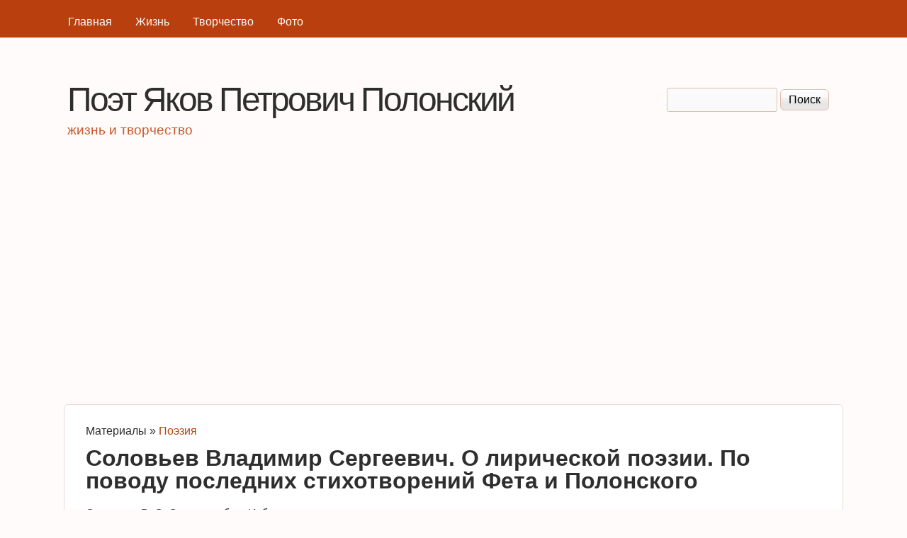

--- FILE ---
content_type: text/html; charset=utf-8
request_url: http://jakovpolonsky.ru/node/795
body_size: 32319
content:
<!DOCTYPE html>
<!--[if lt IE 7]><html class="lt-ie9 lt-ie8 lt-ie7" lang="ru" dir="ltr"><![endif]-->
<!--[if IE 7]><html class="lt-ie9 lt-ie8" lang="ru" dir="ltr"><![endif]-->
<!--[if IE 8]><html class="lt-ie9" lang="ru" dir="ltr"><![endif]-->
<!--[if gt IE 8]><!--><html lang="ru" dir="ltr" prefix="content: http://purl.org/rss/1.0/modules/content/ dc: http://purl.org/dc/terms/ foaf: http://xmlns.com/foaf/0.1/ og: http://ogp.me/ns# rdfs: http://www.w3.org/2000/01/rdf-schema# sioc: http://rdfs.org/sioc/ns# sioct: http://rdfs.org/sioc/types# skos: http://www.w3.org/2004/02/skos/core# xsd: http://www.w3.org/2001/XMLSchema#"><!--<![endif]-->
<head>
<meta charset="utf-8" />
<link rel="shortcut icon" href="http://jakovpolonsky.ru/misc/favicon.ico" type="image/vnd.microsoft.icon" />
<meta name="viewport" content="width=device-width, initial-scale=1" />
<meta name="description" content="Соловьев В. С. Смысл любви: Избранные произведения   М., &quot;Современник&quot;, 1991.    I" />
<meta name="MobileOptimized" content="width" />
<meta name="HandheldFriendly" content="true" />
<meta name="apple-mobile-web-app-capable" content="yes" />
<meta name="generator" content="Drupal 7 (http://drupal.org)" />
<link rel="canonical" href="http://jakovpolonsky.ru/node/795" />
<link rel="shortlink" href="http://jakovpolonsky.ru/node/795" />
<title>Соловьев Владимир Сергеевич. О лирической поэзии. По поводу последних стихотворений Фета и Полонского</title>
<style type="text/css" media="all">
@import url("http://jakovpolonsky.ru/modules/system/system.base.css?ple0ne");
@import url("http://jakovpolonsky.ru/modules/system/system.menus.css?ple0ne");
@import url("http://jakovpolonsky.ru/modules/system/system.messages.css?ple0ne");
@import url("http://jakovpolonsky.ru/modules/system/system.theme.css?ple0ne");
</style>
<style type="text/css" media="all">
@import url("http://jakovpolonsky.ru/modules/comment/comment.css?ple0ne");
@import url("http://jakovpolonsky.ru/sites/all/modules/date/date_api/date.css?ple0ne");
@import url("http://jakovpolonsky.ru/modules/field/theme/field.css?ple0ne");
@import url("http://jakovpolonsky.ru/modules/node/node.css?ple0ne");
@import url("http://jakovpolonsky.ru/modules/poll/poll.css?ple0ne");
@import url("http://jakovpolonsky.ru/modules/search/search.css?ple0ne");
@import url("http://jakovpolonsky.ru/modules/user/user.css?ple0ne");
@import url("http://jakovpolonsky.ru/sites/all/modules/views/css/views.css?ple0ne");
</style>
<style type="text/css" media="all">
@import url("http://jakovpolonsky.ru/sites/all/modules/cctags/cctags.css?ple0ne");
@import url("http://jakovpolonsky.ru/sites/all/modules/colorbox/styles/default/colorbox_style.css?ple0ne");
@import url("http://jakovpolonsky.ru/sites/all/modules/ctools/css/ctools.css?ple0ne");
@import url("http://jakovpolonsky.ru/sites/all/modules/quote/quote.css?ple0ne");
@import url("http://jakovpolonsky.ru/sites/all/modules/print/css/printlinks.css?ple0ne");
@import url("http://jakovpolonsky.ru/sites/all/libraries/superfish/css/superfish.css?ple0ne");
@import url("http://jakovpolonsky.ru/sites/all/libraries/superfish/style/default.css?ple0ne");
</style>
<style type="text/css" media="screen">
@import url("http://jakovpolonsky.ru/sites/all/themes/adaptivetheme/at_core/css/at.settings.style.headings.css?ple0ne");
@import url("http://jakovpolonsky.ru/sites/all/themes/adaptivetheme/at_core/css/at.settings.style.image.css?ple0ne");
@import url("http://jakovpolonsky.ru/sites/all/themes/adaptivetheme/at_core/css/at.layout.css?ple0ne");
</style>
<style type="text/css" media="all">
@import url("http://jakovpolonsky.ru/sites/all/themes/corolla/css/html-elements.css?ple0ne");
@import url("http://jakovpolonsky.ru/sites/all/themes/corolla/css/forms.css?ple0ne");
@import url("http://jakovpolonsky.ru/sites/all/themes/corolla/css/tables.css?ple0ne");
@import url("http://jakovpolonsky.ru/sites/all/themes/corolla/css/page.css?ple0ne");
@import url("http://jakovpolonsky.ru/sites/all/themes/corolla/css/articles.css?ple0ne");
@import url("http://jakovpolonsky.ru/sites/all/themes/corolla/css/comments.css?ple0ne");
@import url("http://jakovpolonsky.ru/sites/all/themes/corolla/css/fields.css?ple0ne");
@import url("http://jakovpolonsky.ru/sites/all/themes/corolla/css/blocks.css?ple0ne");
@import url("http://jakovpolonsky.ru/sites/all/themes/corolla/css/navigation.css?ple0ne");
@import url("http://jakovpolonsky.ru/sites/all/themes/corolla/css/corolla.settings.style.css?ple0ne");
@import url("http://jakovpolonsky.ru/sites/default/files/color/corolla-8cfa3afb/colors.css?ple0ne");
</style>
<style type="text/css" media="print">
@import url("http://jakovpolonsky.ru/sites/all/themes/corolla/css/print.css?ple0ne");
</style>
<link type="text/css" rel="stylesheet" href="http://jakovpolonsky.ru/sites/default/files/adaptivetheme/corolla_files/corolla.responsive.layout.css?ple0ne" media="only screen" />
<style type="text/css" media="screen">
@import url("http://jakovpolonsky.ru/sites/default/files/adaptivetheme/corolla_files/corolla.fonts.css?ple0ne");
</style>
<link type="text/css" rel="stylesheet" href="http://jakovpolonsky.ru/sites/all/themes/corolla/css/responsive.smartphone.portrait.css?ple0ne" media="only screen and (max-width:320px)" />
<link type="text/css" rel="stylesheet" href="http://jakovpolonsky.ru/sites/all/themes/corolla/css/responsive.smartphone.landscape.css?ple0ne" media="only screen and (min-width:321px) and (max-width:480px)" />
<link type="text/css" rel="stylesheet" href="http://jakovpolonsky.ru/sites/all/themes/corolla/css/responsive.tablet.portrait.css?ple0ne" media="only screen and (min-width:481px) and (max-width:768px)" />
<link type="text/css" rel="stylesheet" href="http://jakovpolonsky.ru/sites/all/themes/corolla/css/responsive.tablet.landscape.css?ple0ne" media="only screen and (min-width:769px) and (max-width:1024px)" />
<link type="text/css" rel="stylesheet" href="http://jakovpolonsky.ru/sites/all/themes/corolla/css/responsive.desktop.css?ple0ne" media="only screen and (min-width:1025px)" />

<!--[if lt IE 9]>
<style type="text/css" media="screen">
@import url("http://jakovpolonsky.ru/sites/default/files/adaptivetheme/corolla_files/corolla.lt-ie9.layout.css?ple0ne");
</style>
<![endif]-->

<!--[if lte IE 9]>
<style type="text/css" media="screen">
@import url("http://jakovpolonsky.ru/sites/all/themes/corolla/css/ie-lte-9.css?ple0ne");
</style>
<![endif]-->
<script type="text/javascript" src="http://jakovpolonsky.ru/misc/jquery.js?v=1.4.4"></script>
<script type="text/javascript" src="http://jakovpolonsky.ru/misc/jquery-extend-3.4.0.js?v=1.4.4"></script>
<script type="text/javascript" src="http://jakovpolonsky.ru/misc/jquery-html-prefilter-3.5.0-backport.js?v=1.4.4"></script>
<script type="text/javascript" src="http://jakovpolonsky.ru/misc/jquery.once.js?v=1.2"></script>
<script type="text/javascript" src="http://jakovpolonsky.ru/misc/drupal.js?ple0ne"></script>
<script type="text/javascript" src="http://jakovpolonsky.ru/misc/form-single-submit.js?v=7.103"></script>
<script type="text/javascript" src="http://jakovpolonsky.ru/sites/default/files/languages/ru_599qOBLilaLCmuStDDmPdCcVzur2GjCs-G1Soz7LkZI.js?ple0ne"></script>
<script type="text/javascript" src="http://jakovpolonsky.ru/sites/all/libraries/colorbox/jquery.colorbox-min.js?ple0ne"></script>
<script type="text/javascript" src="http://jakovpolonsky.ru/sites/all/modules/colorbox/js/colorbox.js?ple0ne"></script>
<script type="text/javascript" src="http://jakovpolonsky.ru/sites/all/modules/colorbox/styles/default/colorbox_style.js?ple0ne"></script>
<script type="text/javascript" src="http://jakovpolonsky.ru/sites/all/modules/quote/quote.js?ple0ne"></script>
<script type="text/javascript" src="http://jakovpolonsky.ru/sites/all/libraries/superfish/jquery.hoverIntent.minified.js?ple0ne"></script>
<script type="text/javascript" src="http://jakovpolonsky.ru/sites/all/libraries/superfish/sfsmallscreen.js?ple0ne"></script>
<script type="text/javascript" src="http://jakovpolonsky.ru/sites/all/libraries/superfish/supposition.js?ple0ne"></script>
<script type="text/javascript" src="http://jakovpolonsky.ru/sites/all/libraries/superfish/superfish.js?ple0ne"></script>
<script type="text/javascript" src="http://jakovpolonsky.ru/sites/all/libraries/superfish/supersubs.js?ple0ne"></script>
<script type="text/javascript" src="http://jakovpolonsky.ru/sites/all/modules/superfish/superfish.js?ple0ne"></script>
<script type="text/javascript">
<!--//--><![CDATA[//><!--
jQuery.extend(Drupal.settings, {"basePath":"\/","pathPrefix":"","setHasJsCookie":0,"ajaxPageState":{"theme":"corolla","theme_token":"QHmkM0c2pE_cgcwmNsUkgNsDkLeBBi7BT7msC17jqHY","js":{"misc\/jquery.js":1,"misc\/jquery-extend-3.4.0.js":1,"misc\/jquery-html-prefilter-3.5.0-backport.js":1,"misc\/jquery.once.js":1,"misc\/drupal.js":1,"misc\/form-single-submit.js":1,"public:\/\/languages\/ru_599qOBLilaLCmuStDDmPdCcVzur2GjCs-G1Soz7LkZI.js":1,"sites\/all\/libraries\/colorbox\/jquery.colorbox-min.js":1,"sites\/all\/modules\/colorbox\/js\/colorbox.js":1,"sites\/all\/modules\/colorbox\/styles\/default\/colorbox_style.js":1,"sites\/all\/modules\/quote\/quote.js":1,"sites\/all\/libraries\/superfish\/jquery.hoverIntent.minified.js":1,"sites\/all\/libraries\/superfish\/sfsmallscreen.js":1,"sites\/all\/libraries\/superfish\/supposition.js":1,"sites\/all\/libraries\/superfish\/superfish.js":1,"sites\/all\/libraries\/superfish\/supersubs.js":1,"sites\/all\/modules\/superfish\/superfish.js":1},"css":{"modules\/system\/system.base.css":1,"modules\/system\/system.menus.css":1,"modules\/system\/system.messages.css":1,"modules\/system\/system.theme.css":1,"modules\/comment\/comment.css":1,"sites\/all\/modules\/date\/date_api\/date.css":1,"modules\/field\/theme\/field.css":1,"modules\/node\/node.css":1,"modules\/poll\/poll.css":1,"modules\/search\/search.css":1,"modules\/user\/user.css":1,"sites\/all\/modules\/views\/css\/views.css":1,"sites\/all\/modules\/cctags\/cctags.css":1,"sites\/all\/modules\/colorbox\/styles\/default\/colorbox_style.css":1,"sites\/all\/modules\/ctools\/css\/ctools.css":1,"sites\/all\/modules\/quote\/quote.css":1,"sites\/all\/modules\/print\/css\/printlinks.css":1,"sites\/all\/libraries\/superfish\/css\/superfish.css":1,"sites\/all\/libraries\/superfish\/style\/default.css":1,"sites\/all\/themes\/adaptivetheme\/at_core\/css\/at.settings.style.headings.css":1,"sites\/all\/themes\/adaptivetheme\/at_core\/css\/at.settings.style.image.css":1,"sites\/all\/themes\/adaptivetheme\/at_core\/css\/at.layout.css":1,"sites\/all\/themes\/corolla\/css\/html-elements.css":1,"sites\/all\/themes\/corolla\/css\/forms.css":1,"sites\/all\/themes\/corolla\/css\/tables.css":1,"sites\/all\/themes\/corolla\/css\/page.css":1,"sites\/all\/themes\/corolla\/css\/articles.css":1,"sites\/all\/themes\/corolla\/css\/comments.css":1,"sites\/all\/themes\/corolla\/css\/fields.css":1,"sites\/all\/themes\/corolla\/css\/blocks.css":1,"sites\/all\/themes\/corolla\/css\/navigation.css":1,"sites\/all\/themes\/corolla\/css\/fonts.css":1,"sites\/all\/themes\/corolla\/css\/corolla.settings.style.css":1,"sites\/all\/themes\/corolla\/color\/colors.css":1,"sites\/all\/themes\/corolla\/css\/print.css":1,"public:\/\/adaptivetheme\/corolla_files\/corolla.responsive.layout.css":1,"public:\/\/adaptivetheme\/corolla_files\/corolla.fonts.css":1,"sites\/all\/themes\/corolla\/css\/responsive.smartphone.portrait.css":1,"sites\/all\/themes\/corolla\/css\/responsive.smartphone.landscape.css":1,"sites\/all\/themes\/corolla\/css\/responsive.tablet.portrait.css":1,"sites\/all\/themes\/corolla\/css\/responsive.tablet.landscape.css":1,"sites\/all\/themes\/corolla\/css\/responsive.desktop.css":1,"public:\/\/adaptivetheme\/corolla_files\/corolla.lt-ie9.layout.css":1,"sites\/all\/themes\/corolla\/css\/ie-lte-9.css":1}},"colorbox":{"opacity":"0.85","current":"{current} \u0438\u0437 {total}","previous":"\u00ab \u041f\u0440\u0435\u0434\u044b\u0434\u0443\u0449\u0438\u0439","next":"\u0421\u043b\u0435\u0434\u0443\u044e\u0449\u0438\u0439 \u00bb","close":"\u0417\u0430\u043a\u0440\u044b\u0442\u044c","maxWidth":"98%","maxHeight":"98%","fixed":true,"mobiledetect":true,"mobiledevicewidth":"480px"},"quote_nest":"2","urlIsAjaxTrusted":{"\/search\/node":true,"\/node\/795":true},"superfish":{"1":{"id":"1","sf":{"animation":{"opacity":"show"},"speed":"\u0027fast\u0027","autoArrows":true,"dropShadows":true,"disableHI":false},"plugins":{"smallscreen":{"mode":"window_width","addSelected":false,"menuClasses":false,"hyperlinkClasses":false,"title":"Main menu"},"supposition":true,"bgiframe":false,"supersubs":{"minWidth":"12","maxWidth":"27","extraWidth":1}}}},"adaptivetheme":{"corolla":{"layout_settings":{"bigscreen":"three-col-grail","tablet_landscape":"three-col-grail","tablet_portrait":"one-col-vert"},"media_query_settings":{"bigscreen":"only screen and (min-width:1025px)","tablet_landscape":"only screen and (min-width:769px) and (max-width:1024px)","tablet_portrait":"only screen and (min-width:481px) and (max-width:768px)"}}}});
//--><!]]>
</script>
<!--[if lt IE 9]>
<script src="http://jakovpolonsky.ru/sites/all/themes/adaptivetheme/at_core/scripts/html5.js?ple0ne"></script>
<![endif]-->
</head>
<body class="html not-front not-logged-in no-sidebars page-node page-node- page-node-795 node-type-article atr-7.x-3.x atv-7.x-3.1 lang-ru site-name-поэт-яков-петрович-полонский section-node color-scheme-red corolla bs-n bb-n mb-dd rc-6 rct-6">
  <div id="skip-link" class="nocontent">
    <a href="#main-content" class="element-invisible element-focusable">Перейти к основному содержанию</a>
  </div>
    <div id="page-wrapper">
  <div id="page" class="page snc-n snw-n sna-l sns-n ssc-n ssw-n ssa-l sss-n btc-n btw-b bta-l bts-n ntc-n ntw-b nta-l nts-n ctc-n ctw-b cta-l cts-n ptc-n ptw-b pta-l pts-n">

          <div id="menu-bar-wrapper">
        <div class="container clearfix">
          <div id="menu-bar" class="nav clearfix"><nav id="block-superfish-1" class="block block-superfish no-title menu-wrapper menu-bar-wrapper clearfix odd first last block-count-1 block-region-menu-bar block-1" >  
  
  <ul id="superfish-1" class="menu sf-menu sf-main-menu sf-horizontal sf-style-default sf-total-items-4 sf-parent-items-0 sf-single-items-4"><li id="menu-237-1" class="first odd sf-item-1 sf-depth-1 sf-no-children"><a href="/" title="" class="sf-depth-1">Главная</a></li><li id="menu-1046-1" class="middle even sf-item-2 sf-depth-1 sf-no-children"><a href="/life" class="sf-depth-1">Жизнь</a></li><li id="menu-1047-1" class="middle odd sf-item-3 sf-depth-1 sf-no-children"><a href="/creativity" class="sf-depth-1">Творчество</a></li><li id="menu-1048-1" class="last even sf-item-4 sf-depth-1 sf-no-children"><a href="/node/593" title="" class="sf-depth-1">Фото</a></li></ul>
  </nav></div>        </div>
      </div>
    
    <div id="header-wrapper">
      <div class="container clearfix">

        <header class="clearfix" role="banner">

                      <div id="branding" class="branding-elements clearfix">

              
                              <div class="h-group" id="name-and-slogan">

                                      <h1 id="site-name"><a href="/" title="Главная страница">Поэт Яков Петрович Полонский</a></h1>
                  
                                      <h2 id="site-slogan">жизнь и творчество</h2>
                  
                </div>
              
            </div>
          
          <div class="region region-header"><div class="region-inner clearfix"><div id="block-search-form" class="block block-search no-title odd first last block-count-2 block-region-header block-form"  role="search"><div class="block-inner clearfix">  
  
  <div class="block-content content"><form action="/node/795" method="post" id="search-block-form" accept-charset="UTF-8"><div><div class="container-inline">
      <h2 class="element-invisible">Форма поиска</h2>
    <div class="form-item form-type-textfield form-item-search-block-form">
  <label class="element-invisible" for="edit-search-block-form--2">Поиск </label>
 <input title="Введите ключевые слова для поиска." type="search" id="edit-search-block-form--2" name="search_block_form" value="" size="15" maxlength="128" class="form-text" />
</div>
<div class="form-actions form-wrapper" id="edit-actions"><input type="submit" id="edit-submit" name="op" value="Поиск" class="form-submit" /></div><input type="hidden" name="form_build_id" value="form-t2jn8vwUTlyMTarKYYz7ZLuhzZRwCdeAdgTVwi1EDdw" />
<input type="hidden" name="form_id" value="search_block_form" />
</div>
</div></form></div>
  </div></div></div></div>
        </header>

      </div>
    </div>

          <div id="top-panels-wrapper">
        <div class="container clearfix">
          <!-- Three column 3x33 Gpanel -->
          <div class="at-panel gpanel panel-display three-3x33 clearfix">
            <div class="region region-three-33-top region-conditional-stack"><div class="region-inner clearfix"><div id="block-block-6" class="block block-block no-title odd first last block-count-3 block-region-three-33-top block-6" ><div class="block-inner clearfix">  
  
  <div class="block-content content"><center>
<script async src="//pagead2.googlesyndication.com/pagead/js/adsbygoogle.js"></script>
<!-- под тему Bootstrap -->
<ins class="adsbygoogle"
     style="display:block"
     data-ad-client="ca-pub-4272936223248120"
     data-ad-slot="1018081213"
     data-ad-format="auto"></ins>
<script>
(adsbygoogle = window.adsbygoogle || []).push({});
</script>
</center></div>
  </div></div></div></div>                                                          </div>
        </div>
      </div>
    
    
    
    <div id="content-wrapper">
      <div class="container">

        <div id="columns">
          <div class="columns-inner clearfix">

            <div id="content-column">
              <div class="content-inner">

                
                <section id="main-content" role="main">

                  
                  <div class="content-margin">
                    <div class="content-style">

                      
                      <div id="breadcrumb" class="clearfix"><nav class="breadcrumb-wrapper clearfix" role="navigation" aria-labelledby="breadcrumb-label"><h2 id="breadcrumb-label" class="element-invisible">Вы здесь</h2><ol id="crumbs" class="clearfix"><li class="crumb crumb-first"><span typeof="v:Breadcrumb"><span  property="v:title" >Материалы</span></span></li><li class="crumb crumb-last"><span class="crumb-separator"> &#187; </span><span typeof="v:Breadcrumb"><a rel="v:url"  property="v:title"  href="/taxonomy/term/21">Поэзия</a></span></li></ol></nav></div>
                      
                                              <header class="clearfix">
                          <h1 id="page-title">
                            Соловьев Владимир Сергеевич. О лирической поэзии. По поводу последних стихотворений Фета и Полонского                          </h1>
                        </header>
                      
                      
                      
                      <div id="content">
                        <div class="region region-content"><div id="block-system-main" class="block block-system no-title odd first block-count-4 block-region-content block-main" >  
  
  <article id="node-795" class="node node-article article odd node-full ia-n clearfix" about="/node/795" typeof="sioc:Item foaf:Document" role="article">
  <div class="node-inner">

    
              <header class="node-header">

        
        
      </header>
        <span property="dc:title" content="Соловьев Владимир Сергеевич. О лирической поэзии. По поводу последних стихотворений Фета и Полонского" class="rdf-meta element-hidden"></span><span property="sioc:num_replies" content="0" datatype="xsd:integer" class="rdf-meta element-hidden"></span>
    <div class="node-content">
        <span class="print-link"></span><div class="field field-name-body field-type-text-with-summary field-label-hidden view-mode-full"><div class="field-items"><div class="field-item even" property="content:encoded"><p>       Соловьев В. С. Смысл любви: Избранные произведения<br />
       М., "Современник", 1991. </p>
<p>    I</p>
<p>       Лирическая поэзия после музыки представляет самое прямое откровение человеческой души. Но из этого не следует выводить, по ходячей гегельянской схеме, что лирика есть "поэзия субъективности". Это такое определение, от которого, по выражению Я. П. Полонского, "ничего не жди хорошего". У всякого ведь есть своя "субъективность", и убедившись, что в ней-то все и дело, любой субъект, мало-мальски способный к версификации, может без стыда и жалости изливать свою душевную пустоту в обильном потоке стихотворений, возбуждая в себе самом дух праздности и тщеславия, а на ближних своих наводя дух уныние. Но помимо этих греховных последствий упомянутого определения, оно несостоятельно и в теоретическом смысле. Ясно, во-первых, что субъективные состояния, как таковые, вообще не допускают поэтического выражения; чтобы можно было облечь их в определенную форму, нужно, чтоб они стали предметом мысли и, следовательно, перестали быть только субъективными. Предметом поэтического изображения могут быть не переживаемые в данный момент душевные состояния, а пережитые и представляемые. Но и в этом смысле далеко не все состояния души могут быть предметом лирической поэзии. Вообразим себе поэта, который в то же время страстный игрок в карты. Если бы пережитые им в этом качестве аффекты он вздумал изобразить в стихах, то вышла бы шутка или сатира, но не настоящая лирика. Вообще вся та житейская суета, которая большею частью наполняет душу людей и составляет субъективную подкладку их жизни, никогда не становится содержанием лирической поэзии. Чтобы воспроизвести свои душевные состояния в стихотворении, поэт должен не просто пережить их, а пережить их именно в качестве лирического поэта. А если так, то ему вовсе не нужно ограничиваться случайностями своей личной жизни, он не обязан воспроизводить непременно свою субъективность, свое настроение, когда он может усвоить себе и чужое, войти, так сказать, в чужую душу. Разве свою субъективность изображает, например, Пушкин в великолепном стихотворении: </p>
<p>       Стамбул гяуры нынче славят,<br />
       А завтра кованой пятой<br />
       Как змея спящего раздавят<br />
       И прочь пойдут, и так оставят,--<br />
       Стамбул заснул перед бедой...-- И т. д.1 </p>
<p>       И не только Пушкину, но и такому чистому лирику, как Фет, нередко удавалось прекрасно воспроизводить чужую, и вр всех отношениях от него далекую, субъективность, например, любовь арабской девушки тысячу лет тому назад: </p>
<p>       Я люблю его жарко: он тигром в бою<br />
       Нападает на-злобных врагов;<br />
       Я люблю в нем отраду, награду свою<br />
       И потомка великих отцов.<br />
       Кто бы ни был ты, странник простой иль купец,<br />
       Ни овцы, ни верблюда не тронь,<br />
       От кобыл Магомета его жеребец,<br />
       Что небесный огонь этот конь.<br />
       Только мирный пришлец нагибайся в шатер<br />
       И одежду дорожную скинь,<br />
       На услугу и ласку он ловок и скор,<br />
       Он бадья при колодце пустынь.<br />
       Будто месяц над кедром белеет чалма<br />
       У него средь широких степей.<br />
       Я люблю, и никто -- ни Аиша сама<br />
       Не любила пророка сильней. </p>
<p>       Очевидно, настроение, в котором написана эта пьеса, ничуть не более субъективно, чем то, в котором живописец пишет свою картину или драматург создает монологи своих действующих лиц.<br />
       Если таким образом, с одной стороны, не все субъективные состояния и настроения поэта могут стать содержанием лирики, а с другой стороны, таким содержанием могут быть состояния и настроения, ничего общего с личною душевною жизнью поэта не имеющие, то ясно, что сущность дела тут не в субъективности. Как мы сказали, лирика есть подлинное откровение души человеческой; но случайное поверхностное содержание той или другой человеческой души и без того явно во всей своей непривлекательности и нуждается не столько в откровении и увековечении, сколько в сокровении и забвении. В поэтическом откровении нуждаются не болезненные наросты и не пыль и грязь житейская, а лишь внутренняя красота души человеческой, состоящая в ее созвучии с объективным смыслом вселенной, в ее способности индивидуально воспринимать и воплощать этот всеобщий существенный смысл мира и жизни. В этом отношении лирическая поэзия нисколько не отличается от других искусств: и ее предмет есть существенная красота мировых явлений, для восприятия и воплощения которой нужен особый подъем души над обыкновенными ее состояниями. Способность к такому подъему, как и всякое индивидуальное явление, имеет свои материальные физиологические условия, но вместе с тем и свою самостоятельную идеально-духовную причину, и с этой стороны такая способность справедливо называется дарованием, гением, а актуальное проявление ее -- вдохновением. Ограничусь этим общим намеком, так как метафизическое объяснение художественного творчества не входит в мою теперешнюю задачу.<br />
       Обращаясь к особенностям лирики в отличие ее от других искусств и в частности от других родов поэзии, я могу по совести дать только относительное и отчасти метафорическое определение. Лирика останавливается на более простых, единичных и вместе с тем более глубоких моментах созвучия художественной души с истинным смыслом мировых и жизненных явлений; в настоящей лирике более чем где-либо (кроме музыки) душа художника сливается с данным предметом или явлением в одно нераздельное состояние. Это есть первый признак лирической поэзии, ее задушевность или по-немецки Innerlichkeit. Но это лишь особенность лирического настроения, доступного и простым смертным, особенно так называемым "поэтам в душе". Что же касается особенности лирического произведения, то она состоит в совершенной слитности содержания и словесного выражения. В истинно лирическом стихотворении нет вовсе содержания отдельного от формы, чего нельзя сказать о других родах поэзии. Стихотворение, которого содержание может быть толково и связно рассказано своими словами в прозе, или не принадлежит к чистой лирике, или никуда не годится {Поэтому для хорошего перевода лирического стихотворения необходимо, чтобы переводчик возбудил в себе то же лирическое настроение, из которого вышло подлинное стихотворение, и затем нашел соответствующее этому настроению выражение на своем языке. Для лирического перевода вдохновение нужнее, чем для всякого другого.}. Наконец, третья существенная особенность лирической поэзии состоит в том, что она относится к основной постоянной стороне явлений, чуждаясь всего, что связано с процессом, с историей. Предваряя полное созвучие внутреннего с внешним, предвкушая в минуту вдохновения всю силу и полноту истинной жизни, лирический поэт равнодушен к этому историческому труду, который стремится превратить этот нектар и амброзию в общее достояние. Хотя многие поэты от Тиртея и до Некрасова вдохновлялись патриотическими и цивическими мотивами, но никто из понимающих дело не смешает этой прикладной лирики с лирикой чистою. Чтоб ясно почувствовать, что между тою и другою нет ничего общего, кроме стихотворной речи, достаточно сравнить, например, впечатление от пушкинской оды: </p>
<p>       О чем шумите вы, народные витии?<br />
       Зачем анафемой грозите вы России...-- И т. д. </p>
<p>       С впечатлением от его же </p>
<p>       Роняет лес багряный свой убор,<br />
       Сребрит мороз увянувшее поле...2 </p>
<p>       Или хотя бы некоасовское: </p>
<p>       О, владельцы домов окаянные,<br />
       Как страдает от вас бедный люд! {*}<br />
       {* Эти типично некрасовские стихи принадлежат г. Буренину.} </p>
<p>       его же "последнею песнью": </p>
<p>       Жду тебя, мою желанную,<br />
       Улетим с тобою вновь<br />
       В ту страну обетованную,<br />
       Где венчала нас любовь.<br />
       Розы там цветут душистее,<br />
       Там лаэурней небеса,<br />
       Соловьи там голосистее,<br />
       Густолиственнее леса. </p>
<p>       Для чистого лирика вся история человечества есть только случайность, ряд анекдотов, а патриотические и гражданские задачи он считает столь же чуждыми поэзии, как и суету будничной жизни. "Конечно, никто не предположит,-- так пишет один из этих чистых лириков,-- чтобы в отличие от всех людей мы одни не чувствовали, с одной стороны, неизбежной тягости будничной жизни, а с другой -- тех периодических веяний нелепостей, которые действительно способны исполнить всякого практического деятеля гражданскою скорбью. Но эта скорбь никак не могла вдохновить нас. Напротив, эти-то жизненные тяготы и заставляли нас, в течение пятидесяти лет, по временам отворачиваться от них и пробивать будничный лед, чтобы хотя на мгновение вздохнуть чистым и свободным воздухом поэзии". {А. Фет, "Вечерние огни", вып. III, предисловие, стр. III.} Переходя к своим порицателям, наш поэт продолжает: "Так как в сущности люди эти ничего не понимали в деле поэзии, то останавливались только на одной видимой стороне дела: именно на его непосредственной бесполезности. Понятно, до какой степени им казались наши стихи не только пустыми, но и возмутительными своею невозмутимостью и прискорбным отсутствием гражданской скорби. Но, справедливый читатель, вникните же и в наше положение. Мы, если припомните, постоянно искали в поэзии единственного убежища от всяческих житейских скорбей, в том числе и гражданских. Откуда же могли мы взять этой скорби там, куда мы старались от нее уйти? Не все ли это равно, что обратиться к человеку, вынырнувшему из глубины реки, куда он бросился, чтобы потушить загоревшееся на нем платье, с требованием: давай огня!" {Там же, стр. V.}<br />
       Находя это признание совершенно правдивым, мы не станем, конечно, укорять поэта в эгоизме и его дело в бесполезности. Если от жизненной тревоги он уходит в мир вдохновенного созерцания, то ведь он возвращается не с пустыми руками: то, что он оттуда приносит, позволяет и простым смертным "вздохнуть на мгновение чистым и свободным воздухом поэзии". А едва ли можно сомневаться, что такое освежение полезно и для самой жизненной борьбы. Не одна только трагедия служит к очищению (καδάρσις) души: быть может, еще более прямое и сильное действие в этом направлении производит чистая лирика на всех, кто к ней восприимчив.<br />
       Россия может гордиться своими лирическими поэтами. Из ныне живущих первое место бесспорно принадлежит Фету и Полонскому {Наиболее значительные произведения А. Н. Майкова не принадлежат к чистой лирике. Сам поэт не без основания венцом своих творений признает историческую драму "Два Мира", в которой, впрочем, есть превосходные лирические места3.}. "Вечерние огни" первого и "Вечерний звон" второго еще проникнуты вечно юною силой вдохновения: это все тот же Фет, тот же Полонский. Мы воспользуемся обоими сборниками, чтоб уяснить сущность и содержание лирической поэзии. Это содержание в ней, как уже было замечено, неотделимо от конкретной поэтической формы. Лирическое стихотворение не может быть рассказано своими словами, а потому читатель пусть не посетует на нас за обильные выписки. </p>
<p>    II</p>
<p>       Каковы бы ни были философские и религиозные воззрения истинного поэта, но, как поэт, он непременно верит и внушает нам веру в объктивную реальность и самостоятельное значение красоты в мире. </p>
<p>       Кому венец: богине ль красоты<br />
       Иль в зеркале ее изображенью.<br />
       Поэт смущен, когда дивишься ты<br />
       Богатому его воображенью.<br />
       Не я, мой друг, а божий мир богат,<br />
       В пылинке он лелеет жизнь и множит,<br />
       И что один твой выражает взгляд,<br />
       Того поэт пересказать не может {*}.<br />
       {* Фет, "Вечерние огни", вып. 1, стр. 78.} </p>
<p>       Поэт вдохновляется не произвольными, преходящими и субъективными вымыслами, а черпает свое вдохновение из той вековечной глубины бытия, </p>
<p>       Где слово немеет, где царствуют звуки,<br />
       Где слышишь не песню, а душу певца,<br />
       Где дух покидает ненужное тело,<br />
       Где внемлешь, что радость не знает предела,<br />
       Где веришь, что счастью не будет конца {*}.<br />
       {* Там же, вып. II, стр. 25.} </p>
<p>       Эта заветная глубина душевного мира так же реальна и так же всеобъемлюща, как и мир внешний; поэт видит здесь "два равноправные бытия". </p>
<p>       И как в росинке чуть заметной<br />
       Весь солнца лик ты узнаешь,<br />
       Так слитно в глубине заветной<br />
       Все мирозданье ты найдешь {*}.<br />
       {* Фет, "Вечерние огни", вып. 11, стр. 6.} </p>
<p>       Внутренний духовный мир еще более реален и бесконечно более значителен для поэта, чем мир материального бытия. </p>
<p>       Не тем, господь, могуч, непостижим<br />
       Ты пред моим мятущимся сознаньем,<br />
       Что в звездный день твой светлый серафим<br />
       Громадный шар зажег над мирозданьем.<br />
       И мертвецу с пылающим лицом<br />
       Он повелел блюсти свои законы,<br />
       Все пробуждать живительным лучом.<br />
       Храня свой пыл столетий миллионы.<br />
       Нет, ты могуч и мне непостижим<br />
       Тем, что я сам, бессильный и мгновенный,<br />
       Ношу в груди, как оный серафим,<br />
       Огонь сильней и ярче всей вселенной.<br />
       Меж тем как я, добыча суеты,<br />
       Игралище ее непостоянства,--<br />
       Во мне он вечен, вездесущ, как ты,<br />
       Ни времени не знает, ни пространства {*}.<br />
       {* Там же, вып. I, стр. 21.} </p>
<p>       При свете этого "вездесущего огня" поэзия поднимается до "высей творения" и этим же истинным светом освещает все предметы, уловляет вековечную красоту всех явлений. Ее дело не в том, чтобы предаваться произвольным фантазиям, а в том, чтобы провидеть абсолютную правду всего существующего. Наш поэт с благоговением обращается к своим собратьям по высокому служению: </p>
<p>       Сердце трепещет отрадно и больно,<br />
       Подняты очи и руки воздеты,<br />
       Здесь на коленях я снова невольно,<br />
       Как и бывало, пред вами, поэты.<br />
       В ваших чертогах мой дух окрылился.<br />
       Правду проводит он с высей творенья.<br />
       Этот листок, что иссох и свалился,<br />
       Золотом вечным горит в песнопеньи.<br />
       Только у вас мимолетные грезы<br />
       Старыми в душу глядятся друзьями,<br />
       Только у вас благовонные розы<br />
       Вечно восторга блистают слезами.<br />
       С торжищ житейских, бесцветных и душных<br />
       Видеть так радостно тонкие краски;<br />
       В радугах ваших прозрачно воздушных<br />
       Неба родного мне чудятся ласки! {*}<br />
       {* Фет, "Вечерние огни", вып. IV, стр. 8--9.} </p>
<p>       А вот другая вдохновенная характеристика поэтического вдохновения. </p>
<p>       Одним толчком согнать ладью живую<br />
       С наглаженных отливами песков,<br />
       Одной волной подняться в жизнь иную,<br />
       Учуять ветр с цветущих берегов,<br />
       Тоскливый сон прервать единым звуком,<br />
       Упиться вдруг неведомым, родным,<br />
       Дать жизни вздох, дать сладость тайным мукам,<br />
       Чужое вмиг почувствовать своим,<br />
       Шепнуть о том, пред чем язык немеет,<br />
       Усилить бой бестрепетных сердец,--<br />
       Вот чем певец лишь избранный владеет,<br />
       Вот в чем его и признак, и венец {*}.<br />
       {* Там же, вып. IV, стр. 10.} </p>
<p>       Уступая ходячим понятиям, и наш поэт называет иногда содержание поэзии мечтами и снами; но при этом совершенно ясно, что эти мечты и сны для него гораздо действительнее и важнее обыкновенной реальности, "вседневного удела": </p>
<p>       Все, все мое, что есть и прежде было,<br />
       В мечтах и снах нет времени оков;<br />
       Блаженных грез душа не поделила:<br />
       Нет старческих и юношеских снов.<br />
       За рубежом вседневного удела<br />
       Хотя на миг отрадно и светло;<br />
       Пока душа кипит в горниле тела,<br />
       Она летит, куда несет крыло.<br />
       Не говори о счастье, о свободе<br />
       Там, где царит железная судьба.<br />
       Сюда! сюда! не рабство здесь природе,--<br />
       Она сама здесь верная раба {*}.<br />
       {* Там же, вып. III, стр. 48.} </p>
<p>       То, что для толпы только праздная греза, то поэт сознает как откровение высших сил, чувствует как рост тех духовных крыльев, которые уносят его из призрачного и пустого существования в область истинного бытия. </p>
<p>       Я потрясен, когда кругом<br />
       Гудят леса, грохочет гром;<br />
       И в блеск огней гляжу я снизу,<br />
       Когда, испугом обуян,<br />
       На скалы мечет океан<br />
       Свою серебряную ризу.<br />
       Но просветленный и немой,<br />
       Овеян властью неземной,<br />
       Стою не в этот миг тяжелый,<br />
       А в час, когда как бы во сне<br />
       Твой светлый ангел шепчет мне<br />
       Неизреченные глаголы.<br />
       Я загораюсь и горю,<br />
       Я порываюсь и парю<br />
       В томленьях крайнего усилья<br />
       И верю сердцем, что растут<br />
       И тотчас в небо унесут<br />
       Меня раскинутые крылья *.<br />
       {* Фет, "Вечерние огни", вып. III, стр. 26.} </p>
<p>       Самый способ лирического творчества удивительно хорошо выражен нашим поэтом в следующих трех стихах: </p>
<p>       Лишь у тебя, поэт, крылатый слова звук<br />
       Хватает на лету и закрепляет вдруг<br />
       И темный бред души, и трав неясный запах {*}.<br />
       {* Там же, вып. III, стр. 8.} </p>
<p>       А для того, чтобы таким образом уловить и навеки идеально закрепить единичное явление, необходимо сосредоточить на нем все силы души и тем самым почувствовать сосредоточенные в нем силы бытия; нужно признать его безусловную ценность, увидать в нем не что-нибудь, а фокус всего, единственный образчик абсолютного. В этом собственно и состоит созвучие поэтической души с истиной предметною, ибо поистине не только каждое нераздельно пребывает во всем, но и все нераздельно присутствует в каждом. Отвлеченный пантеизм растворяет все единичное в абсолютном, превращая это последнее в пустую безразличность; истинное поэтическое созерцание, напротив, видит абсолютное в индивидуальном явлении, не только сохраняя, но и бесконечно усиливая его индивидуальность: </p>
<p>       Только в мире и есть, что тенистый<br />
       Дремлющих клепов шатер.<br />
       Только в мире и есть, что лучистый<br />
       Детски задумчивый взор {*}.<br />
       {* Там же, вып. II, стр. 28.} </p>
<p>       Совершенно одинаково с Фетом понимает сущность лирической поэзии и Полонский, выразивший это понимание в одном из прекраснейших стихотворений своего последнего сборника (в день пятидесятилетнего юбилея A. A. Фета). Это совпадение взглядов тем значительнее" что оба поэта, хотя настоящие лирики, весьма не похожи друг на друга по образу мыслей и во многих других отношениях.<br />
       Вот эти удивительные стихи Полонского: </p>
<p>       Ночи текли,-- звезды трепетно в бездну лучи свои сеяли...<br />
       Капали слезы,-- рыдала любовь,-- и алел<br />
       Жаркий рассвет,-- те грезы, что в сердце мы тайно лелеяли<br />
       Трель соловья разносила, и -- бурей шумел<br />
       Моря сердитого вал,-- думы зрели, и -- реяли<br />
       Серые чайки... Игру эту боги затеяли... </p>
<p>       Участником этой мировой игры богов, а никак не провозвестником этой субъективности является истинный поэт: </p>
<p>       Песни его были чужды сует и минут увлечения,<br />
       Чужды теченью излюбленных нами идей:<br />
       Песни его вековые -- в них вечный закон тяготения<br />
       К жизни -- и нега вакханки, и жалоба фей...<br />
       В них находила природа свои отражения...<br />
       Были невнятны и дики его вдохновения<br />
       Многим,-- но тайна богов требует чутких людей;<br />
       Музыки выспренни гений не даром любил сочетания<br />
       Слов его, спаянных в "нечто" душевным огнем;<br />
       Гений поэзии видел в стихах его правды мерцание,--<br />
       Капли, где солнце своим отраженным лучем<br />
       Нам говорило: я солнце! {*}<br />
       {* Полонский, "Вечерний звон", стр. 41--42.} </p>
<p>    III</p>
<p>       Прежде чем перейти к содержанию лирической поэзии, мы должны сначала остановиться в той области лирического чувства, где никакого определенного содержания еще нет, где источник вдохновения еще не нашел себе русла, где виден только взмах крыльев, слышен только вздох по неизреченности бытия: </p>
<p>       О, если б без слова<br />
       Сказаться душой было можно! </p>
<p>       Чтоб уловить и фиксировать эти глубочайшие душевные состояния, поэзия должна почти слиться с музыкой; здесь в особенности мы имеем откровение той заветной глубины душевной, "где слово немеет, где царствуют звуки, где слышишь не песню, а душу певца". Фет мастер, как никто, именно в этом роде лирики, и именно за относящиеся сюда стихотворения он главным образом подвергался осмеянию своих порицателей. Между тем в общем составе лирической поэзии отдел подобных стихотворений совершенно необходим: они в простейшем и чистейшем виде представляют коренное лирическое настроение, истинный фон всякой лирики. Здесь поэт как бы открывает нам самые корни лирического творчества, которые сравнительно с цветущим растением, конечно, темны, бледны и бесформенны: </p>
<p>       Сны и тени --<br />
       Сновиденья,<br />
       В сумрак трепетно манящие,<br />
       Все ступени<br />
       Усыпленья<br />
       Легким роем преходящие,<br />
       Не мешайте<br />
       Мне спускаться<br />
       К переходу сокровенному,<br />
       Дайте, дайте<br />
       Мне умчаться<br />
       С вами к свету отдаленному.<br />
       Только минет<br />
       Сумрак свода,<br />
       Тени станем мы прозрачные<br />
       И покинем<br />
       Там у входа<br />
       Покрывала наши мрачные {*}.<br />
       {* Фет, "Вечерние огни", вып. I, стр. 218.} </p>
<p>       В "Сборнике" 1863 года есть много и более совершенных музыкально-поэтических пьес. В "Вечерних огнях", кроме сейчас приведенного стихотворения, есть еще одно в том же роде, но более слабое по исполнению: неопределенному душевному порыву здесь соответствует только отрывистость и краткость стиха, но не словесные выражения, которые слишком определенны и потому прозаичны. Для сравнения привожу эти стихи: </p>
<p>       Сновиденье,<br />
       Пробужденье,<br />
       Тает мгла.<br />
       Как весною,<br />
       Надо мною<br />
       Высь светла.<br />
       Неизбежно --<br />
       Страстно, нежно<br />
       Уповать,<br />
       Без усилий<br />
       С плеском крылий<br />
       Залетать<br />
       В мир стремлений,<br />
       Преклонений<br />
       И молитв;<br />
       Радость чуя,<br />
       Не хочу я<br />
       Ваших битв {*}.<br />
       {* Фет. "Вечерние огни", вып. IV, стр. 57.} </p>
<p>       Помимо его безглагольных и беспредметных стихотворений, у Фета есть и такие, в которых известный определенный мотив, любовь, картина природы, насквозь проникнут безграничностью лирического порыва, не допускающего никаких твердых очертаний и как бы окутывающего свой предмет "дымкой-невидимкой". Такие стихотворения также находятся на границе между поэзией и музыкой, а иногда и прямо вызваны музыкальными впечатлениями: </p>
<p>       Ты мелькнула, ты предстала,<br />
       Снова сердце задрожало,--<br />
       Под чарующие звуки<br />
       То же счастье, те же муки,<br />
       Слышу трепетные руки,--<br />
       Ты еще со мной.--<br />
       Час блаженный, час печальный,<br />
       Час последний, час прощальный,<br />
       Те же легкие одежды,<br />
       Ты стоишь склоняя вежды,--<br />
       И не нужно мне надежды:<br />
       Этот час,-- он мой. </p>
<p>       Ты руки моей коснулась;<br />
       Разом сердце встрепенулось;<br />
       Не туда, в то горе злое,<br />
       Я несусь в мое былое,--<br />
       Я на все, на все иное<br />
       Отпылал,-- потух. </p>
<p>       Этой песне чудотворной<br />
       Так покорен мир упорный:<br />
       Пусть же сердце, полно муки,<br />
       Торжествует час разлуки,<br />
       И когда загаснут звуки --<br />
       Разорвется вдруг {*}.<br />
       {* Там же, вып. I, стр. 221.} </p>
<p>       Напряженный лирический порыв этого прекрасного стихотворения находит свое разрешение в следующем еще более прекрасном: </p>
<p>       Злая песнь! Как больно возмутила<br />
       Ты дыханьем душу мне до дна,<br />
       До зари в груди дрожала, ныла<br />
       Эта песня, песнь одна. </p>
<p>       И поющим отдаваться мукам<br />
       Было слаще обаянья сна,<br />
       Умереть хотелось с каждым звуком:<br />
       Сердцу грудь казалася тесна. </p>
<p>       Но с зарей потухнул жар напевный,<br />
       И душа затихнула до дна;<br />
       В озаренной глубине душевной<br />
       Лишь улыбка уст твоих видна {*}.<br />
       {* Фет, "Вечерние огни", вып. I, стр. 223.} </p>
<p>       В последнее время даже ученые материалисты начинают неожиданно для самих себя подходить к истине, давно известной мистикам и натурфилософам, именно, что жизнь бодрствующего сознания, связанная с головным мозгом, есть только часть нашей душевной жизни, имеющей другую, более глубокую и коренную область (связанную, по-видимому, с брюшною нервной системой, а также с сердцем). Эта "ночная сторона" души, как ее называют немцы, обыкновенно скрытая от нашего бодрствующего сознания и проявляющаяся у нормальных людей только в редких случаях знаменательных сновидений, предчувствий и т. п., при нарушении внутреннего равновесия в организме прорывается более явным и постоянным рядом явлений и образует то, что не совсем точно называется двойною, тройною и т. д. личностью. В нормальном состоянии такого распадения быть не может, но иногда очень сильно чувствуется не только существование другой, скрытой стороны душевного бытия, но и ее влияние на нашу явную сознательную жизнь. Это чувство прекрасно выражено у Фета в следующем стихотворении, которое должно приводить в недоумение и негодование умы чисторассудочные: </p>
<p>       "Что ты, голубчик, задумчиво сидишь,<br />
       Слышишь, не слышишь,-- глядишь, не глядишь?<br />
       Утро давно, а в глазах у тебя,<br />
       Я смотрю, и не день и не ночь". </p>
<p>       -- Точно случилось жемчужную нить<br />
       Подле меня тебе врозь уронить.<br />
       Чудную песню я слышал во сне,<br />
       Несколько слов до яву мне прожгло. </p>
<p>       Эти слова-то ищу я опять<br />
       Все, как звучали они, подобрать,<br />
       Верно, ах! верно сказала б ты мне,<br />
       В чем этот голос меня укорял {*}.<br />
       {* Фет, "Вечерние огни", вып. 1, стр. 50.} </p>
<p>    IV</p>
<p>       Общий смысл вселенной открывается в душе поэта двояко: с внешней своей стороны, как красота природы, и с внутренней, как любовь, и именно в ее наиболее интенсивном и сосредоточенном выражении -- как любовь половая. Эти две темы: вечная красота природы и бесконечная сила любви -- и составляют главное содержание чистой лирики.<br />
       Всякая ли так называемая любовь может быть содержанием лирической поэзии? Хотя многие настоящие поэты от Горация до Гейне талантливо воспевали половую, необузданность, но произведения их в этом роде только остроумные шутки, чуждые лирического вдохновения. Это последнее само может быть (с материальной стороны) превращением полового инстинкта {Подобному тому, как механическое движение может превращаться в теплоту и свет.}, но оно никогда не имеет его своим предметом. Настоящим поэтическим мотивом может служить только истинная человеческая любовь, то есть та, которая относится к истинному существу любимого предмета. Такая любовь должна быть индивидуальною, свободною от внешних случайностей и вечною. Она должна быть индивидуальною, потому что все родовое, в равной мере принадлежащее всем данным субъектам, не оставляет истинного существа ни одного из них, и таким образом, если я люблю женщин, а не эту женщину, то значит я люблю только родовые качества, а не существо, и следовательно, это не есть истинная любовь. Эта последняя вторым своим признаком имеет свободу от внешних случайностей, которым подвластны житейские явления, но никак не существенная жизненная связь двух лиц. Помимо всякой диалектики, никто не назовет истинною любовью такую, которая может прекратиться от несогласия родителей на брак или от какого-нибудь внешнеобязательного отношения одной из сторон к третьему лицу; и для простого смысла постоянство или прочность любви есть признак ее истинности. Отсюда же вытекает и третий признак -- ее вечность, ибо для истинного существа человека смерть, при все своем огромном значении, есть все-таки лишь внешняя случайность и, следовательно, не может упразднить ни самого существа, ни его существенных связей и отношений.<br />
       Проверим теперь наше утверждение на любовных стихотворениях Фета. Для этого "Вечерние огни" особенно пригодны, так как их вдохновение свободно от всякой примеси юношеских увлечений (чего нельзя сказать об иных стихах самого Пушкина) и представляет лишь истинную сущность предмета. Какую же любовь изображает нам это вдохновение: всенародную ли Афродиту, или Афродиту небесную, слепую ли силу родового влечения, постоянную в смысле общего закона, но неустойчивую и преходящую во всех своих единичных явлениях, или же индивидуально-духовное отношение, сосредоточенное в своем единственном предмете, внутренно-бесконечное и ничем не сокрушимое? </p>
<p>       Ты страдала, я еще страдаю,<br />
       Сомненьем мне суждено дышать,<br />
       И трепещу, и сердцем избегаю<br />
       Искать того, чего нельзя понять. </p>
<p>       А был рассвет! Я помню, вспоминаю<br />
       Язык любви, цветов, ночных лучей,<br />
       Как не цвести всевидящему маю<br />
       При отблеске родном таких очей. </p>
<p>       Очей тех нет,-- и мне не страшны гробы,<br />
       Завидно мне безмолвие твое,<br />
       И не судя ни тупости, ни злобы,<br />
       Скорей, скорей в твое небытие {*}.<br />
       {* Фет, "Вечерние огни", вып. I, стр. 9.} </p>
<p>       Эта ничем не сокрушимая сила индивидуальной любви, конечно, не имеет ничего общего с родовым влечением, хотя то, о чем эта сила свидетельствует,-- бессмертие духа и вечность истинной жизни -- еще не ясны для поэта: он еще "дышит сомнением" и кончает словом "небытие". Но это только бессилие субъективной мысли, от которого скоро освободит поэта новый подъем истинного вдохновения. </p>
<p>       Томительно -- призывно и напрасно<br />
       Твой чистый луч передо мной горел,<br />
       Немой восторг будил он самовластно.<br />
       Но сумрака кругом не одолел. </p>
<p>       Пускай клянут, волнуйся и споря,<br />
       Пусть говорят: то бред души больной:<br />
       Но я иду по шаткой пене моря<br />
       Отважною, нетонущей ногой. </p>
<p>       Я пронесу твой свет чрез жизнь земную;<br />
       Он мой, и с ним двойное бытие<br />
       Вручила ты, и я, я торжествую<br />
       Хотя на миг бессмертие твое {*}.<br />
       {* Фет, "Вечерние огни", вып. I, стр. 8.} </p>
<p>       В следующем удивительно прекрасном стихотворении луч истинной любви4 уже явно одолел окружающий сумрак: </p>
<p>       Как лилея глядится в нагорный ручей,<br />
       Ты стояла над первою песней моей.<br />
       И была ли при этом победа, и чья,<br />
       У ручья ль от цветка, у цветка ль от ручья?.. </p>
<p>       Ты душою младенческой все поняла,<br />
       Что мне высказать тайная сила дала,<br />
       И хоть жизнь без тебя суждено мне влачить,<br />
       Но мы вместе с тобой, нас нельзя разлучить. </p>
<p>       Та трава, что вдали на могиле твоей,<br />
       Здесь, на сердце, чем старе оно, тем свежей,<br />
       И я знаю, взглянувши на звезды порой,<br />
       Что взирали на них мы как боги с тобой. </p>
<p>       У любви есть слова, те слова не умрут,<br />
       Нас с тобой ожидает особенный суд:<br />
       Он сумеет нас сразу в толпе различить,<br />
       И мы вместе придем, нас нельзя разлучить {*}.<br />
       {* Там же, вып. I, стр. 10.} </p>
<p>       Эта настоящая любовь, над которою бессильны время и смерть, не остается только в сердечной думе поэта, она воплощается в ощутительные образы и звуки и своею посмертною силой захватывает все его существо. </p>
<p>       Сияла ночь. Луной был полон сад; лежали<br />
       Лучи у наших ног в гостиной без огней.<br />
       Рояль был весь раскрыт, и струны в нем дрожали,<br />
       Как и сердца у нас за песнию твоей. </p>
<p>       Ты пела до зари, в слезах изнемогая,<br />
       Что ты одна любовь, что нет любви иной,<br />
       И так хотелось жить, чтоб звука не роняя<br />
       Тебя любить, обнять и плакать над тобой. </p>
<p>       И много лет прошло томительных и скучных,<br />
       И вот в тиши ночной твой голос слышу вновь,<br />
       И веет как тогда во вздохах этих звучных,<br />
       Что ты одна вся жизнь, что ты одна любовь. </p>
<p>       Что нет обид судьбы и сердца жгучей муки,<br />
       А жизни нет конца, и цели нет иной,<br />
       Как только веровать в рыдающие звуки,<br />
       Тебя любить, обнять и плакать над тобой {*}.<br />
       {* Фет, "Вечерние огни", вып. I, стр. 49.} </p>
<p>       Истинная любовь, будь то посмертная или живая, говорит поэту только нездешние речи: </p>
<p>       В страданьи блаженства стою пред тобою,<br />
       И смотрит мне в очи душа молодая,<br />
       Стою я овеянный жизнью иною,<br />
       Я с речью нездешней, я с вестью из рая. </p>
<p>       Слетел этот миг не земной, не случайный,<br />
       Над ним так бессильны житейские грезы,<br />
       Но вечной уснет он сердечною тайной,<br />
       Как вижу тебя и сквозь яркие слезы. </p>
<p>       И в трепете сердце, и трепетны руки,<br />
       В восторге склоняюсь пред чуждою властью,<br />
       И мукой блаженства исполнены звуки,<br />
       В которых сказаться так хочется счастью {*}.<br />
       {* Там же, вып. I, стр. 61.} </p>
<p>       Для вечной, несокрушимой силы истинной любви поэт находит не одни высокие, но и самые простые, задушевные выражения, как, например, в следующем маленьком стихотворении: </p>
<p>       Кровию сердца пишу я к тебе эти строки,<br />
       Видно, разлуки обоим несносны уроки,<br />
       Видно, больному напрасно к свободе стремиться,<br />
       Видно, к давно прожитому нельзя воротиться,<br />
       Видно, во всем, что питало горячку недуга.<br />
       Легче и слаще вблизи упрекать нам друг друга {*}.<br />
       {* Там же, вып. II, стр. 36.} </p>
<p>       Пафос истинной любви, овладевающий поэтом, среди уныния и упадка духа, и поднимающий его над временем и смертью, с необычайною силой выражен в следующем превосходном стихотворении: </p>
<p>       Страницы милые опять персты раскрыли;<br />
       Я снова умилен и трепетать готов,<br />
       Чтоб ветер иль рука чужая не сронили </p>
<p>       Засохших, одному мне ведомых цветов.<br />
       О как ничтожно все! От жертвы жизни целой.<br />
       От этих пылких жертв и подвигов святых<br />
       Лишь тайная тоска в душе осиротелой<br />
       Да тени бледные у лепестков сухих.<br />
       Но ими дорожит мое воспоминанье;<br />
       Без них все прошлое один жестокий бред,<br />
       Без них один укор, без них одно терзанье,<br />
       И нет прощения, и примиренья нет {*}.<br />
       {* Фет, "Вечерние огни", вып. II, стр. 33.} </p>
<p>       Истинная любовь относится к тому существу любимого предмета, которое глубже не только чувственной, ни нравственной красоты: </p>
<p>       Не вижу ни красы души твоей нетленной,<br />
       Ни пышных локонов, ни ласковых очей... {*}<br />
       {* Там же, вып. II, стр. 32.} </p>
<p>       Поэтому она и не боится смерти: она имеет свое глубочайшее основание в одном вечном "теперь": </p>
<p>       Приветами, встающими из гроба,<br />
       Сердечных тайн бессмертье ты проверь.<br />
       Вневременной повеем жизнью оба,<br />
       И ты, и я -- мы встретимся: теперь {*}.<br />
       {* Там же, вып. II, стр. 35.} </p>
<p>       Истинная любовь не может ни дробиться, ни повторяться, она исключительна и неизменна: </p>
<p>       Нет, я не изменил. До старости глубокой<br />
       Я тот же преданный...<br />
       . . . . . . . . . . . . . . . . . . . . .<br />
       Хоть память и твердит, что между нас могила<br />
       . . . . . . . . . . . . . . . . . . . . .<br />
       Не в силах верить я, чтоб ты меня забыла,<br />
       Когда ты здесь передо мной.<br />
       Мелькнет ли красота иная на мгновенье,<br />
       Мне чудится! вот-вот тебя я узнаю,<br />
       И нежности былой я слышу дуновенье,<br />
       И, содрогаясь, я пою {*}.<br />
       {* Там же, вып. III, стр. 36.} </p>
<p>       То, что в дневной жизни сказывается лишь таинственным дуновением, с полною ясностью выступает для "ночного" сознания: </p>
<p>       Как вешний день, твой лик приснился снова,<br />
       Знакомую приветствую красу!<br />
       И по волнам ласкающего слова<br />
       Я образ твой прелестный понесу.<br />
       Сомнений нет, неясной нет печали,<br />
       Все высказать во сне умею я;<br />
       И мчит да мчит все далее и далее<br />
       С тобою нас воздушная ладья {*}.<br />
       {* Фет, "Вечерние огни", вып. IV, стр. 28.} </p>
<p>       Если та любовь, которая вдохновляла приведенные стихотворения (а мы могли бы привести их гораздо больше и из Фета, и из других поэтов); если эта любовь, безусловно индивидуальная, относящаяся к внутреннему, метафизическому существу, и потому вечная и неизменная,-- не существует в действительности или по крайней мере не имеет действительного предмета; если действительная любовь сводится, с одной стороны, к родовому влечению, а с другой -- к простой дружбе и солидарности житейских интересов, прекращаясь во всяком случае со смертью, то большая и лучшая часть лирической поэзии есть фальшивый вымысел или самообман, а поэты только жонглеры или же маньяки. От этого заключения нельзя отделаться указанием, что неистинное в жизни может быть истинным в поэзии, и наоборот. Конечно, житейская заурядность не имеет ничего общего с поэзией; но вопрос именно в том, исчерпывается ли жизнь этою заурядностью? Если же поэзия не находит себе опоры не только в повседневной жизни, где она ее и не ищет, но и ни в какой другой жизни; если она вообще ни на чем не основывается, кроме пылкого воображения поэта, то она, очевидно, есть лишь "бред души больной иль пленной мысли раздраженье".<br />
       Во всяком случае, для "чутких людей", восприимчивых к голосу поэзии, любовные стихотворения, вроде приведенных выше, могут служить гораздо лучшим подтверждением некоторых мистических истин, нежели всевозможные школьные "доказательства". </p>
<p>    V</p>
<p>       Истинный смысл вселенной -- индивидуальное воплощение мировой жизни, живое равновесие между единичным и общим, или присутствие всего в одном,-- этот смысл, находящий себе самое сосредоточенное выражение для внутреннего чувства в половой любви, он же для созерцания является как красота природы. В чувстве любви, упраздняющем мой эгоизм, я наиболее интенсивным образом внутри себя ощущаю ту самую божью силу, которая вне меня экстенсивно проявляется в создании природной красоты, упраздняющей материальный хаос, который есть в основе своей тот же самый эгоизм, действующий и во мне. Внутренне тождество этих двух проявлений мирового смысла наглядно открывается нам в тех стихотворениях, где поэтический образ природы сливается с любовным мотивом. У Фета особенно много таких стихотворений, и они едва ли не лучшие в его прежнем сборнике. Есть прекрасные образчики этого рода и в "Вечерних огнях": </p>
<p>       Жду я, тревогой объят,<br />
       Жду тут -- на самом пути,<br />
       Этой тропой через сад<br />
       Ты обещалась прийти. </p>
<p>       Плачась, комар пропоет,<br />
       Свалится плавно листок...<br />
       Слух, раскрываясь, растет,<br />
       Как полуночный цветок, </p>
<p>       Словно струну оборвал<br />
       Жук, налетевший на ель,<br />
       Хрипло подругу позвал<br />
       Тут же, внизу, коростель. </p>
<p>       Тихо под сенью лесной<br />
       Спят молодые кусты...<br />
       Ах, как пахнуло весной!..<br />
       Это, наверное, ты {*}.<br />
       {* Фет, "Вечерние огни", вып. III, стр. 2.} </p>
<p>       Как прекрасно здесь чуткость к природной жизни сливается с чуткостью любви и одно усиливает другое. А вот дальше, как тонко и точно в одном ярком поэтическом образе объединяется чувство тайного смысла и природной, и человеческой жизни: </p>
<p>       В степной глуши, над влагой молчаливой,<br />
       Где круглые раскинулись листы,<br />
       Любуюсь я давно, пловец пугливый,<br />
       На яркие плавучие цветы. </p>
<p>       Они манят и свежестью пугают:<br />
       Когда к звездам их взорами прильну,<br />
       Кто скажет мне, какую измеряют<br />
       Подводные их корни глубину? </p>
<p>       О, не гляди так мягко и приветно!<br />
       Я так боюсь забыться как-нибудь;<br />
       Твоей души мне глубина заветна,<br />
       В свою судьбу боюсь я заглянуть {*}.<br />
       {* Фет, "Вечерние огни", вып. III, стр. 9.} </p>
<p>       Красота природы и сила любви имеют в поэтическом вдохновении один и тот же голос, они одинаково говорят "нездешние речи" и как два крыла поднимают душу над землею. </p>
<p>       Отсталых туч над нами пролетает<br />
       Последняя толпа;<br />
       Призрачный их отрезок мягко тает<br />
       У лунного серпа. </p>
<p>       Царит весны таинственная сила<br />
       С звездами на челе.<br />
       Ты нежная! Ты счастье мне сулила<br />
       На суетной земле. </p>
<p>       А счастье где? Не здесь, в среде убогой,<br />
       А вон оно как дым.<br />
       За ним! за ним! воздушною дорогой...<br />
       И в вечность улетим {*}.<br />
       {* Там же, вып. I, стр. 45.} </p>
<p>       Или вот эта другая мелодия: </p>
<p>       Месяц зеркальный плывет по лазурной пустыне,<br />
       Травы степные унизаны влагой вечерней,<br />
       Речи отрывистей, сердце опять суеверней,<br />
       Длинные тени вдали потонули в ложбине. </p>
<p>       В этой ночи, как в желаниях, все беспредельно,<br />
       Крылья растут у каких-то воздушных стремлений,<br />
       Взял бы тебя и помчался бы также бесцельно,<br />
       Свет унося, покидая неверные тени. </p>
<p>       Можно ли, друг мой, томиться в тяжелой кручине?<br />
       Как не забыть хоть на время язвительных терний?<br />
       Травы степные сверкают росою вечерней.<br />
       Месяц зеркальный бежит по лазурной пустыне {*}.<br />
       {* Там же, вып. I, стр. 45.} </p>
<p>       Есть лирические стихотворения, в которых красота и жизнь природы прямо отражаются в поэтической душе, как в зеркале, не оставляя никакого места для ее субъективности: видишь образ, овладевший поэтом, а самого поэта совсем не видно. В этом роде неподражаемый мастер -- Тютчев. У Фета же, за немногими исключениями, картина природы соединяется с самостоятельным, хотя и созвучным, движением души, как, например: </p>
<p>       На море ночное мы оба глядели {*}.<br />
       Под нами скала обрывалася бездной;<br />
       Вдали затихавшие волны белели,<br />
       А с неба отсталые тучки летели,<br />
       И ночь красотой одевалася звездной. </p>
<p>       Любуясь раздольем движенья двойного,<br />
       Мечта позабыла мертвящую сушу,<br />
       И с моря ночного, и с неба ночного,<br />
       Как будто из дальнего края родного,<br />
       Целебною силою веяло в душу. </p>
<p>       Всю злобу земную, гнетущую, вскоре,<br />
       По-своему каждый, мы оба забыли,<br />
       Как будто меня убаюкало море,<br />
       Как будто твое утолилося горе,<br />
       Как будто бы звезды тебя победили {**}.<br />
       {* Тютчев начал бы прямо: "Море ночное".<br />
       ** Фет, "Вечерние огни", вып. 1, стр. 30.} </p>
<p>       За этот последний чудесный аккорд можно, конечно, простить и прозаическое слово "вскоре" и риторический стих "мечта позабыла мертвящую сушу".<br />
       Кроме главного лирического содержания -- любви и природы -- наш поэт вдохновляется иногда и нравственно-философскими идеями. Такие темы вообще опасны для поэзии, ибо с ними легко попасть на "мертвящую сушу" отвлеченной дидактики. Но что эта опасность может быть избегнута, свидетельствует следующий прекрасный сонет: </p>
<p>       Когда от хмелю преступлений<br />
       Толпа развратная буйна,<br />
       И рад влачить в грязи злой гений<br />
       Мужей великих имена, </p>
<p>       Мои сгибаются колени,<br />
       И голова преклонена,<br />
       Зову властительные тени,<br />
       И их читаю письмена. </p>
<p>       В тени таинственного храма<br />
       Учусь сквозь волны фимиама<br />
       Словам наставников внимать: </p>
<p>       И, забывая гул народный,<br />
       Вверяясь думе благородной,<br />
       Могучим вздохом их дышать {*}.<br />
       {* Там же, вып. I, стр. 73.} </p>
<p>       В "Вечерних огнях", особенно в IV выпуске, очень много pièces d'occasion {Стихи на случай (фр.).-- Ред.} и стихотворных комплиментов. Эти последние вообще принадлежат, конечно, к наименее важному отделу "прикладной поэзии"; но у Фета они большею частью выходят очень милы в своем роде. Что касается до "стихотворений на случай", то они могут иметь чисто поэтическое достоинство, если только данный случай связывается поэтом с каким-нибудь мотивом общего значения. Вот образчик прекрасного, истинно поэтического стихотворения, вызванного частным случаем,-- смертью близкого поэту мальчика: </p>
<p>       Тебя любили мы за резвость молодую,<br />
       За нежность милых слов...<br />
       Друг, Митя! Ты унес нежданно в жизнь иную<br />
       Надежды стариков. </p>
<p>       Уже слетел недуг, навеян злобным роком,<br />
       Твой пышный цвет сорвать;<br />
       Дитя! ты нам предстал тогда живым уроком,<br />
       Как жить и умирать. </p>
<p>       Когда, теряясь, все удерживали слезы<br />
       Над мальчиком больным,<br />
       Блаженные свои и золотые грезы<br />
       Передавал ты им. </p>
<p>       И перед смертию живой исполнен ласки,<br />
       Ты взор обвел кругом,<br />
       И тихо сам закрыл младенческие глазки,<br />
       Уснув последним сном {*}.<br />
       {* Вып. IV, стр. 29. А. А. Фет, узнав о настоящей статье, преимущественно посвященной "Вечерним огням", просил меня поместить здесь одну поправку к только что вышедшему IV выпуску. А именно: на стр. 39, в стихотворении, начинающемся словами "В полуночной тиши бессонницы моей...", третья строфа должна читаться так:<br />
       Богини предо мной, давнишние друзья,<br />
       То соблазнительны, то строги,<br />
       Но тщетно алтарей ищу пред ними я:<br />
       Они развенчанные боги.} </p>
<p>    VI</p>
<p>       Мы не будем так долго останавливаться на сборнике Я. П. Полонского, менее обширном, нежели четыре выпуска "Вечерних огней", и к тому же наполовину занятом двумя повестями в стихах: "О правде и кривде" и "Анна Галдина", и критическим диалогом о начинающих поэтах. Из лирических же пьес, подлежащих нашему ведению, рядом с чудесными созданиями истинно поэтического творчества, встречаются произведения неудачные, но весьма, однако, поучительные ясным свидетельством о причинах неудачи. Есть неудачные или менее удачные стихотворения и у Фета, но у него обыкновенно нельзя сказать, почему они не удались; и они, очевидно, написаны под влиянием вдохновения, но поэту почему-то не удалось закрепить это вдохновение соответствующим выражением. Тут могли действовать чисто индивидуальные или даже физиологические условия данной минуты, которые уследить и определить совершенно невозможно. В неудачных стихотворениях Полонского, напротив, причины неудачи не представляют ничего случайного и менее всего загадочны. Совершенно ясно, что эти стихотворения прямо написаны не "от вдохновения", а "от разума". А одним разумом так же невозможно создать настоящее стихотворение, как и родить настоящего ребенка, это уже давно замечено философами. Поэту, как таковому, принадлежит только то, что проистекает из его вдохновения; его достоинство и слава так же мало помрачаются неудачно придуманными стихотворениями, как и тем обстоятельством, что он плохо шьет сапоги или слабо играет в шахматы. Поэтому высоко ценимый нами славный лирик не посетует на следующие замечания о его не-настоящих стихотворениях. Мы делаем эти замечания не в укор ему, а для некоторого назидания читателей, особенно начинающих поэтов.<br />
       Вот, например, образчик не-настоящего стихотворения: "Завет", где автор обращается к кому-то с такими указаниями: "усовершенствуй то, что есть", "люби науку", "за веком не спеша следи", "усовершенствуй свой язык" и т. п. Все это очень хорошо, но, очевидно, для таких советов требуется только благоразумие, а отнюдь не вдохновение, а потому нет никакой причины давать им внешнюю видимость поэтической формы при полном отсутствии внутреннего поэтического содержания. Существует, правда, в старых хрестоматиях отдел дидактической поэзии, на которую когда-то была даже мода, но ведь мода была и на кринолины.<br />
       А вот образчик в другом роде, уже не в виде одних голых наставлений, а с конкретным образом, но образом придуманным и крайне неудачным. </p>
<p>       Вот головня,-- ни пламени не видно,<br />
       Ни дыму, но она еще горит,<br />
       И раскаленная, из-под золы ехидно<br />
       И как бы вкрадчиво чадит...<br />
       Открой трубу, вооружись терпеньем... </p>
<p>       Далее головня ставится в пример людям, которые часто угорают: тогда как головня, очевидно, угореть не может. Но ведь подобное же и еще большее преимущество имеет пред нами и вода, которая не только угореть, но и утонуть не может, что с людьми нередко случается. Напрасно также написано стихотворение "Неотвязная". Если и существуют в природе изверги, способные довести несчастную женщину до такого умоисступления, то ведь их стихами не усовестишь.<br />
       Но перейдем поскорее к настоящим стихотворениям Полонского. </p>
<p>       Зной, и все в томительном покое... </p>
<p>       Не выписываю всей пьесы, уже напечатанной в "Русском обозрении". Замечу только, что автор напрасно в своем сборнике переделал конец этого прелестного стихотворения, равно как и следующего (тоже напечатанного в "Русском обозрении"): </p>
<p>       Не то мучительно, что вечно страшной тайной.. </p>
<p>       Прекрасна, за исключением двух-трех стихов, первая пьеса сборника: </p>
<p>       Детство нежное, пугливое,<br />
       Безмятежно шаловливое,<br />
       В самый холод вешних дней<br />
       Лаской матери пригретое<br />
       И навеки мной отпетое.<br />
       В дни безумства и страстей,<br />
       Ныне всеми позабытое,<br />
       Под морщинами сокрытое<br />
       В недрах старости моей.<br />
       Для чего ты вновь встревожило<br />
       Зимний сон мой -- словно ожило<br />
       И повеяло весной? </p>
<p>       -- Старче! Разве ты -- не я?<br />
       Я с тобой навеки связано,<br />
       Мной вся жизнь тебе подсказана,<br />
       В ней сквозит мечта моя;<br />
       Не напрасно вновь явилось я,<br />
       Твоей смерти дожидаюсь я,<br />
       Чтоб припомнило и я<br />
       То, что в дни моей беспечности<br />
       Я забыло в недрах вечности --<br />
       То, что было до меня. </p>
<p>       Отметим еще следующие пьесы, написанные от "вдохновения": "Лебедь", "Светлое воскресение", "Подросла", "Фантазия", "Кассандра" {К "Кассандре" мы, может быть, еще вернемся: она заслуживает особого разбора4.}, "Тщетна сторою оконной ты ночлег мой занавесил..." и, наконец, заключительное стихотворение "Вечерний звон": </p>
<p>       Но жизнь и смерти призрак миру<br />
       О чем-то вечном говорят,<br />
       И, как ни громко пой ты, лиру<br />
       Колокола перезвонят. </p>
<p>       Конечно, если лира говорит не о вечном; иначе колоколам нет основания с ней соперничать, как они не соперничают с церковным органом или с певчими.</p>
<p>    ПРИМЕЧАНИЯ</p>
<p>       Впервые напечатана в журнале "Русское обозрение". 1890. No 12. C. 626--654. </p>
<p>       Первая собственно литературно-критическая статья Соловьева. Она предваряет цикл работ о русских поэтах, начатый им в середине 1890-х гг.-- статьи о А. А. Голенищеве-Кутузове, Ф. И. Тютчеве, А. К. Толстом, Я. П. Полонском, К. К. Случевском. Соловьев рецензировал последние прижизненные сборники А. А. Фета "Вечерние огни" (четыре выпуска, 1883--1891) и сборник Я. П. Полонского "Вечерний звон" (Спб., 1890). С Фетом Соловьева связывала тесная дружба, а первый выпуск "Вечерних огней" своей композицией обязан младшему из поэтов. Фет подарил его Соловьеву с надписью: "Зодчему этой книги".<br />
       Конкретный материал, особенно стихи любимого им Фета (Полонскому, чье имя также вынесено в подзаголовок, уделено немного внимания) дали возможность Соловьеву высказать задушевные мысли о значении красоты в мире, о "чистой лирике", о любви и ее воплощении в лирике, расширить положения статьи "Общий смысл искусства". Характерно, что статья "О лирической поэзии" свободна от ставшей затем традиционной для Соловьева проблематики: искусство и религия, красота и мистика, художник и вера.<br />
       1. Первые строки (неточно цитируемые) стихотворения А. С. Пушкина "Стамбул гяуры нынче славят..." у. 1830).<br />
       2. Соловьев цитирует первые строки стихотворений Пушкина "Клеветникам России" (1831), "19 октября" (1825).<br />
       3. В 1883 г. в письме к В. П. Федорову Соловьев утверждал, что "русская изящная литература имеет мало общего с философией". Исключение он делал для "Дон Жуана" (1862) А. К. Толстого и трагедии А. Н. Майкова "Два мира" (1881).<br />
       4. Соловьев исполнил обещание, написав в 1896 г. статью "Поэзия Я. П. Полонского".</p>
</div></div></div>    </div>

          <nav class="clearfix"><ul class="links inline"><li class="comment_forbidden first"></li><li class="print_html last"><a href="/print/795" title="Показать версию для печати этой страницы." class="print-page" rel="nofollow">Версия для печати</a></li></ul></nav>
    
    
  </div>
</article>

  </div><div id="block-block-7" class="block block-block no-title even last block-count-5 block-region-content block-7" >  
  
  <center><script async src="//pagead2.googlesyndication.com/pagead/js/adsbygoogle.js"></script>
<!-- Под тему Bootstrap 2 -->
<ins class="adsbygoogle"
     style="display:inline-block;max-width:728px;height:90px"
     data-ad-client="ca-pub-4272936223248120"
     data-ad-slot="1018081213"></ins>
<script>
(adsbygoogle = window.adsbygoogle || []).push({});
</script></center>
  </div></div>                      </div>

                      
                    </div>
                  </div>

                </section>

                
              </div>
            </div>

                        
          </div>
        </div>

      </div>
    </div>

    
          <div id="footer-panels-wrapper">
        <div class="container clearfix">
          <!-- Four column Gpanel -->
          <div class="at-panel gpanel panel-display four-4x25 clearfix">
            <div class="panel-row row-1 clearfix">
              <div class="region region-four-first"><div class="region-inner clearfix"><section id="block-block-5" class="block block-block odd first last block-count-6 block-region-four-first block-5" ><div class="block-inner clearfix">  
      <h2 class="block-title">Интересное</h2>
  
  <div class="block-content content"><center>
<script async src="//pagead2.googlesyndication.com/pagead/js/adsbygoogle.js"></script>
<!-- под тему Bootstrap -->
<ins class="adsbygoogle"
     style="display:block"
     data-ad-client="ca-pub-4272936223248120"
     data-ad-slot="1018081213"
     data-ad-format="auto"></ins>
<script>
(adsbygoogle = window.adsbygoogle || []).push({});
</script>
</center></div>
  </div></section></div></div>                          </div>
            <div class="panel-row row-2 clearfix">
                                        </div>
          </div>
        </div>
      </div>
    
          <div id="footer-wrapper">
        <div class="container clearfix">
          <footer class="clearfix" role="contentinfo">
            <div class="region region-footer"><div class="region-inner clearfix"><div id="block-block-1" class="block block-block no-title odd first last block-count-7 block-region-footer block-1" ><div class="block-inner clearfix">  
  
  <div class="block-content content"><a href="/guestbook">Гостевая книга</a><!-- | <a href="/contact">Обратная связь</a>--><br /><br />
<!-- Yandex.Metrika informer --><a href="https://metrika.yandex.ru/stat/?id=31769281&amp;from=informer"target="_blank" rel="nofollow"><img src="https://informer.yandex.ru/informer/31769281/3_1_FFFFFFFF_EFEFEFFF_0_pageviews"style="width:88px; height:31px; border:0;" alt="Яндекс.Метрика" title="Яндекс.Метрика: данные за сегодня (просмотры, визиты и уникальные посетители)" onclick="try{Ya.Metrika.informer({i:this,id:31769281,lang:'ru'});return false}catch(e){}" /></a><!-- /Yandex.Metrika informer --> <!-- Yandex.Metrika counter --><script type="text/javascript"> (function (d, w, c) { (w[c] = w[c] || []).push(function() { try { w.yaCounter31769281 = new Ya.Metrika({ id:31769281, clickmap:true, trackLinks:true, accurateTrackBounce:true, webvisor:true }); } catch(e) { } }); var n = d.getElementsByTagName("script")[0], s = d.createElement("script"), f = function () { n.parentNode.insertBefore(s, n); }; s.type = "text/javascript"; s.async = true; s.src = "https://mc.yandex.ru/metrika/watch.js"; if (w.opera == "[object Opera]") { d.addEventListener("DOMContentLoaded", f, false); } else { f(); } })(document, window, "yandex_metrika_callbacks");</script><noscript><div><img src="https://mc.yandex.ru/watch/31769281" style="position:absolute; left:-9999px;" alt="" /></div></noscript><!-- /Yandex.Metrika counter -->
<!-- старый счетчик:24768878-->

<!--LiveInternet counter--><script type="text/javascript"><!--
document.write("<a href='http://www.liveinternet.ru/click' "+
"target=_blank><img src='//counter.yadro.ru/hit?t18.7;r"+
escape(document.referrer)+((typeof(screen)=="undefined")?"":
";s"+screen.width+"*"+screen.height+"*"+(screen.colorDepth?
screen.colorDepth:screen.pixelDepth))+";u"+escape(document.URL)+
";"+Math.random()+
"' alt='' title='LiveInternet: показано число просмотров за 24"+
" часа, посетителей за 24 часа и за сегодня' "+
"border='0' width='88' height='31'><\/a>")
//--></script><!--/LiveInternet--></div>
  </div></div></div></div>            <p class="attribute-creator"></p>
          </footer>
        </div>
      </div>
    
  </div>
</div>
  </body>
</html>


--- FILE ---
content_type: text/html; charset=utf-8
request_url: https://www.google.com/recaptcha/api2/aframe
body_size: 266
content:
<!DOCTYPE HTML><html><head><meta http-equiv="content-type" content="text/html; charset=UTF-8"></head><body><script nonce="UlxzriA_-kucrQD_d-cCTw">/** Anti-fraud and anti-abuse applications only. See google.com/recaptcha */ try{var clients={'sodar':'https://pagead2.googlesyndication.com/pagead/sodar?'};window.addEventListener("message",function(a){try{if(a.source===window.parent){var b=JSON.parse(a.data);var c=clients[b['id']];if(c){var d=document.createElement('img');d.src=c+b['params']+'&rc='+(localStorage.getItem("rc::a")?sessionStorage.getItem("rc::b"):"");window.document.body.appendChild(d);sessionStorage.setItem("rc::e",parseInt(sessionStorage.getItem("rc::e")||0)+1);localStorage.setItem("rc::h",'1768923022690');}}}catch(b){}});window.parent.postMessage("_grecaptcha_ready", "*");}catch(b){}</script></body></html>

--- FILE ---
content_type: text/css
request_url: http://jakovpolonsky.ru/sites/default/files/adaptivetheme/corolla_files/corolla.fonts.css?ple0ne
body_size: 308
content:
body{font-size:100%;font-family:'Trebuchet MS', 'Helvetica Neue', Arial, Helvetica, sans-serif}
#site-name{font-size:3em;font-family:'Trebuchet MS', 'Helvetica Neue', Arial, Helvetica, sans-serif}
#site-slogan{font-size:1.2em;font-family:'Trebuchet MS', 'Helvetica Neue', Arial, Helvetica, sans-serif}
#page-title{font-size:2em;font-family:'Trebuchet MS', 'Helvetica Neue', Arial, Helvetica, sans-serif}
.node-title{font-size:1.6em;font-family:'Trebuchet MS', 'Helvetica Neue', Arial, Helvetica, sans-serif}
.comment-title{font-size:1.4em;font-family:'Trebuchet MS', 'Helvetica Neue', Arial, Helvetica, sans-serif}
.block-title{font-size:1.4em;font-family:'Trebuchet MS', 'Helvetica Neue', Arial, Helvetica, sans-serif}
h1,h2,h3,h4{font-family:'Trebuchet MS', 'Helvetica Neue', Arial, Helvetica, sans-serif}
h5,h6{font-family:'Trebuchet MS', 'Helvetica Neue', Arial, Helvetica, sans-serif}
h1{font-size:2em;}
h2{font-size:1.6em;}
h3{font-size:1.4em;}
h4{font-size:1.2em;}
h5{font-size:1em;}
h6{font-size:1em;}
#menu-bar .menu-wrapper,#primary-menu-bar .menu-wrapper{font-family:'Trebuchet MS', 'Helvetica Neue', Arial, Helvetica, sans-serif}
#secondary-menu-bar .menu-wrapper,#menu-bar #block-system-user-menu{font-family:'Trebuchet MS', 'Helvetica Neue', Arial, Helvetica, sans-serif}
nav.block .block-content{font-family:'Trebuchet MS', 'Helvetica Neue', Arial, Helvetica, sans-serif}
ruby ruby{font-family:'Trebuchet MS', 'Helvetica Neue', Arial, Helvetica, sans-serif}

--- FILE ---
content_type: text/css
request_url: http://jakovpolonsky.ru/sites/default/files/color/corolla-8cfa3afb/colors.css?ple0ne
body_size: 1399
content:

/* Background */
body {
  background-color: #fefbfa;
}
body.corolla .color-form {
  max-width: 100%;
}

/* Text */
body,
#site-name a,
h1.page-title,
.node h2.node-title,
.node h1.node-title a,
.node h2.node-title a,
.comment h3.comment-title a,
.tabs ul.tabs li a,
pre,
code,
samp,
var,
table.update tr,
table.system-status-report tr {
  color: #2e2e2e;
}
#site-name a::-moz-selection {
  background-color: #2e2e2e;
}
#site-name a::selection {
  background-color: #2e2e2e;
}
.node-title a::-moz-selection {
  background-color: #2e2e2e;
}
.node-title a::selection {
  background-color: #2e2e2e;
}

/* Links */
a,
a.active,
li a.active {
  color: #b9400e;
}
legend {
  background-color: #b9400e;
  color: #ffffff;
}

/* Link hovered */
a:hover,
a:focus,
a.active:hover,
a.active:focus,
li a.active:hover,
li a.active:focus {
  color: #ef762f;
  border-bottom-color: #ef762f;
}
.node h1.node-title a:hover,
.node h2.node-title a:hover {
  color: #ef762f;
}

/* Menu bar */
#menu-bar-wrapper {
  background: #b9400e;
}
.nav .block-menu ul li a,
.nav .block-menu ul li a:visited {
  color: #fdfbfb;
}
.nav .block-menu ul a:focus,
.nav .block-menu ul a:hover,
.nav .block-menu ul a:active,
.nav .block-menu ul a:visited {
  background: #7e2c0a;
}
.nav .block-menu ul li a.active {
  color: #b9400e;
  background-color: #fefbfa;
}

/* Superfish Skin - we keep the Superfish skin seperate so we can special case
   if we really need to */
.sf-menu.sf-style-default a {
   border: 0;
   color: #fdfbfb;
}
.sf-menu.sf-style-default li.last a {
}
.sf-menu.sf-style-default a,
.sf-menu.sf-style-default a:visited {
  color: #fdfbfb;
}
.sf-menu.sf-style-default span.sf-description {
  color: #ffffef;
}
.sf-menu.sf-style-default li li,
.sf-menu.sf-style-default.sf-navbar li ul {
  background-color: #b9400e;
  opacity:0.925;
  filter:alpha(opacity=92.5);
}
.sf-menu.sf-style-default li li li {
  background-color: #b9400e;
}
.sf-menu.sf-style-default li {
  background: transparent;
}
.sf-menu.sf-style-default.sf-navbar {
  background: #b9400e;
}
.sf-menu.sf-style-default li a,
.sf-menu.sf-style-default li a:visited {
  color: #fdfbfb;
}
.sf-menu.sf-style-default li:hover,
.sf-menu.sf-style-default li.sfHover,
.sf-menu.sf-style-default a:focus,
.sf-menu.sf-style-default a:hover,
.sf-menu.sf-style-default a:active {
  background-color: #7e2c0a;
}
.sf-menu.sf-style-default .active-trail.sf-depth-1,
.sf-menu.sf-style-default .sf-depth-1 > a.active {
  color: #b9400e;
  background-color: transparent;
}
#menu-bar-wrapper .sf-menu.sf-style-default .active-trail.sf-depth-1,
#menu-bar-wrapper .sf-menu.sf-style-default .sf-depth-1 > a.active {
  background-color: #fefbfa;
}
.sf-menu.sf-style-default.sf-navbar li ul li ul {
  background-color: transparent;
}

/* Region header menus */
.region-header .block-menu li a,
.region-header .sf-depth-1 > a {
  border-bottom: 3px solid #e2bdae;
}
.region-header .block-menu ul li a,
.region-header .block-menu ul li a:visited {
  color: #b9400e;
}
.region-header .block-menu li a:hover,
.region-header .block-menu li a:focus,
.region-header .block-menu li a:active {
  color: #fdfbfb !important;
  border-color: #b9400e !important;
  background-color: #7e2c0a;
}

.region-header .sf-depth-1 > a:hover,
.region-header .sf-depth-1 > a:focus {
  border-color: #b9400e !important;
}

.region-header .sf-menu.sf-style-default .active-trail.sf-depth-1,
.region-header .sf-menu.sf-style-default .sf-depth-1 > a.active {
  color: #fdfbfb;
  background-color: #7e2c0a;
}
.region-header .sf-menu.sf-style-default li li a,
.region-header .sf-menu.sf-style-default li li a:visited {
  color: #fdfbfb;
  border: 0 !important;
}


/* Tabs */
ul.primary li a,
ul.primary li a:hover,
ul.primary li a:focus {
  border-color: #e8dad5;
}
ul.primary li.active a {
  border-color: #e8dad5 #e8dad5 #ffffff;
}
ul.primary li.active a:hover,
ul.primary li.active a:focus {
  background: #ffffff;
}

/* Form inputs */
input.form-select,
input.form-text,
input.form-submit {
  border: 1px solid #e2bdae;
}
.form-text:focus,
.form-checkbox:focus,
.form-radio:focus,
.form-select:focus {
  background: #ffffff;
}
textarea:focus {
  background: #ffffff;
}
#autocomplete ul {
  background: #ffffff;
  color: #2e2e2e;
}
#autocomplete ul div:hover {
  background: #2e2e2e;
  color: #ffffff;
}
/* Slogan */
#site-slogan {
  color: #ca592b;
}
#site-slogan::selection {
  background-color:  #ca592b;
}
#site-slogan::-moz-selection {
  background-color:  #ca592b;
}

/* Poll */
.poll .bar .foreground {
  background-color: #ca592b !important;
}
.block-poll .poll .percent {
  color: #ffffff;
}

/* Border (gray) */
.content-style {
  border: 1px solid #e8dad5;
}

/* Region block borders (uncomment to enable).
   The rounded corners are already accounted for in corolla.settings.style.css */
/*
.sidebar .block-inner,
.region-highlighted .block-inner,
.four-4x25 .block-inner,
.three-3x33 .block-inner {
  border: 1px solid #e8dad5;
  padding: 10px;
}
*/

/* Border strong (dark gray) */
#sidebar-first input,
#sidebar-second input {
  border: 1px solid #e2bdae;
}
.tabs ul.tabs li a {
  border: 1px solid #e2bdae;
}


/* Verticle tabs */
ul.vertical-tabs-list li a {
  background-color: #fdf6f4;
}

/* Block title */
.block h2,
h2 {
  color: #b9400e;
}
.block h2::selection {
  color: #ffffff;
  background-color: #b9400e;
}
.block h2::-moz-selection {
  background-color: #b9400e;
  color: #ffffff;
}

/* Fieldset */
fieldset {
  background-color: #fefbfa;
}
/* Fieldset border */
fieldset {
  border: 1px solid #f7dad6;
}
